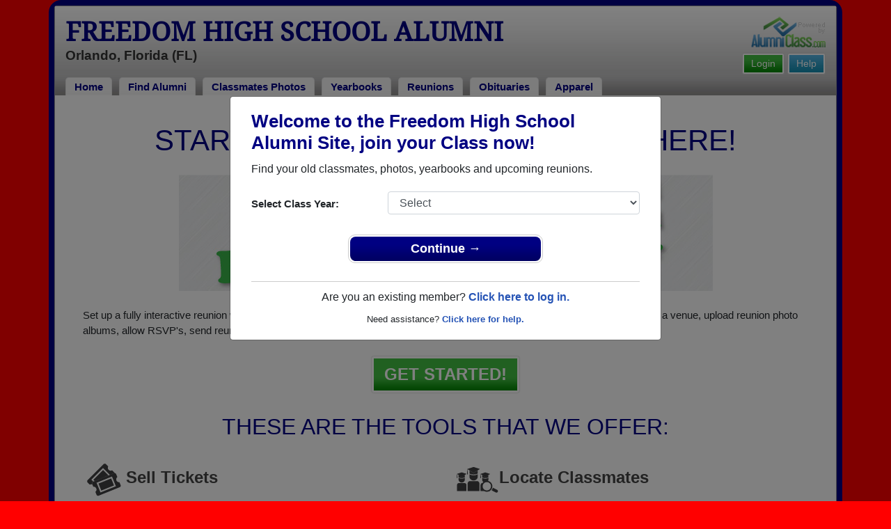

--- FILE ---
content_type: text/html; charset=UTF-8
request_url: https://www.alumniclass.com/freedom-high-school-patriots-orlando-fl/reunions/
body_size: 21421
content:
<!doctype html>
<html class="no-js" lang="en">

<head>

    
			<script>
				window.dataLayer = window.dataLayer || [];
				window.dataLayer.push({
					content_group: 'Plan Reunion',
school_type: 'High School',
state: 'FL',
school: 'Freedom High School'
				})
			</script>
			

    <!-- Google Tag Manager -->
    <script>(function(w,d,s,l,i){w[l]=w[l]||[];w[l].push({'gtm.start':
    new Date().getTime(),event:'gtm.js'});var f=d.getElementsByTagName(s)[0],
    j=d.createElement(s),dl=l!='dataLayer'?'&l='+l:'';j.async=true;j.src=
    'https://www.googletagmanager.com/gtm.js?id='+i+dl;f.parentNode.insertBefore(j,f);
    })(window,document,'script','dataLayer','GTM-WX3HKBM');</script>
    <!-- End Google Tag Manager -->

    <meta charset="utf-8">
    <meta http-equiv="x-ua-compatible" content="ie=edge">

    <title>Alumni High School Class Reunion Site</title>

    <meta name="description" content="Reuniting alumni through High school alumni sites, Plan class reunions, Photos, Reunion information!">
<meta name="author" content="AlumniClass.com">
<meta name="robots" content="noindex">


    

    <meta name="viewport" content="width=device-width, initial-scale=1">

    <link rel="shortcut icon" type="image/x-icon" href="https://ac-cdn.alumniclass.com/v3/_images/logos/favicon.ico">
    <link rel="icon" href="https://ac-cdn.alumniclass.com/v3/_images/logos/favicon.ico">

    <link rel="canonical" href="https://www.alumniclass.com/freedom-high-school-patriots-orlando-fl/reunions/" />

    <style media="all">
@import url(/v3/_css/packed-school.min_2019-01-24.css);
body { background-color:#FF0000; }
.dropbtn, #mobile-menu, .button-prim a { background-color:#000082; }
.main { border:8px solid #000082; }
.school-name a, .menu a, .h1-home a, .color1, .color1 a, #page-title { color:#000082; }
.underline1, #mobileNav { border-bottom: 1px solid #000082; }
.feeBox { border: 4px solid #000082; }
</style>


    <script type="text/javascript" src="https://ac-cdn.alumniclass.com/v3/_javascript/packed-school.min_2020-03-05.js"></script>
<script type="text/javascript" src="https://ac-cdn.alumniclass.com/v3/_javascript/remote/sdk.js"></script>


    

    <!-- Facebook Pixel Code -->
    <script>
      !function(f,b,e,v,n,t,s)
      {if(f.fbq)return;n=f.fbq=function(){n.callMethod?
      n.callMethod.apply(n,arguments):n.queue.push(arguments)};
      if(!f._fbq)f._fbq=n;n.push=n;n.loaded=!0;n.version='2.0';
      n.queue=[];t=b.createElement(e);t.async=!0;
      t.src=v;s=b.getElementsByTagName(e)[0];
      s.parentNode.insertBefore(t,s)}(window, document,'script',
      'https://connect.facebook.net/en_US/fbevents.js');
      fbq('init', '533478423752886');
      fbq('track', 'PageView');
    </script>
    <noscript><img height="1" width="1" style="display:none"
      src="https://www.facebook.com/tr?id=533478423752886&ev=PageView&noscript=1"
    /></noscript>
    <!-- End Facebook Pixel Code -->

</head>

<body>

    <!-- Google Tag Manager (noscript) -->
    <noscript><iframe src="https://www.googletagmanager.com/ns.html?id=GTM-WX3HKBM"
    height="0" width="0" style="display:none;visibility:hidden"></iframe></noscript>
    <!-- End Google Tag Manager (noscript) -->

	<style>
    #myModal {
		cursor:auto;
	}
    </style>

	<div id="fb-root"></div>
    
    <div id="modalBox"></div>
    
    
					<script type="text/javascript">
						function showModalRegNew(schoolUri, schoolName, color, isLower) {
							
							var html = '<div id="myModal" class="modal fade" role="dialog">';
							
							html += '<div class="modal-dialog">';
						
							html += '<div class="modal-content">';
						
							html += '<div id="reg-modal" class="modal-body" style="padding:20px 30px;">';
							
							
							html += '<h2 style="margin-bottom:10px; color:' + color + '; font-weight:bold;">Welcome to the ' + schoolName + ' Site, join your Class now!</h2>';
							
							html += '<p style="margin:0 0 20px 0;">Find your old classmates, photos, yearbooks and upcoming reunions.</p>';
							
							html += '<form action="/freedom-high-school-patriots-orlando-fl/alumni-join" method="get">';
							
							html += '<div id="graduationYear" class="form-group row"><label class="col-sm-4 col-form-label" style="font-size:15px;">Select Class Year:</label><div class="col-sm-8"><select size="1" name="c" id="class_year" class="form-control"><option value="0">Select</option><option value=\'2026\'>2026</option><option value=\'2025\'>2025</option><option value=\'2024\'>2024</option><option value=\'2023\'>2023</option><option value=\'2022\'>2022</option><option value=\'2021\'>2021</option><option value=\'2020\'>2020</option><option value=\'2019\'>2019</option><option value=\'2018\'>2018</option><option value=\'2017\'>2017</option><option value=\'2016\'>2016</option><option value=\'2015\'>2015</option><option value=\'2014\'>2014</option><option value=\'2013\'>2013</option><option value=\'2012\'>2012</option><option value=\'2011\'>2011</option><option value=\'2010\'>2010</option><option value=\'2009\'>2009</option><option value=\'2008\'>2008</option><option value=\'2007\'>2007</option><option value=\'2006\'>2006</option><option value=\'2005\'>2005</option><option value=\'2004\'>2004</option><option value=\'2003\'>2003</option><option value=\'2002\'>2002</option><option value=\'2001\'>2001</option><option value=\'2000\'>2000</option><option value=\'1999\'>1999</option><option value=\'1998\'>1998</option><option value=\'1997\'>1997</option><option value=\'1996\'>1996</option><option value=\'1995\'>1995</option><option value=\'1994\'>1994</option><option value=\'1993\'>1993</option><option value=\'1992\'>1992</option><option value=\'1991\'>1991</option><option value=\'1990\'>1990</option><option value=\'1989\'>1989</option><option value=\'1988\'>1988</option><option value=\'1987\'>1987</option><option value=\'1986\'>1986</option><option value=\'1985\'>1985</option><option value=\'1984\'>1984</option><option value=\'1983\'>1983</option><option value=\'1982\'>1982</option><option value=\'1981\'>1981</option><option value=\'1980\'>1980</option><option value=\'1979\'>1979</option><option value=\'1978\'>1978</option><option value=\'1977\'>1977</option><option value=\'1976\'>1976</option><option value=\'1975\'>1975</option><option value=\'1974\'>1974</option><option value=\'1973\'>1973</option><option value=\'1972\'>1972</option><option value=\'1971\'>1971</option><option value=\'1970\'>1970</option><option value=\'1969\'>1969</option><option value=\'1968\'>1968</option><option value=\'1967\'>1967</option><option value=\'1966\'>1966</option><option value=\'1965\'>1965</option><option value=\'1964\'>1964</option><option value=\'1963\'>1963</option><option value=\'1962\'>1962</option><option value=\'1961\'>1961</option><option value=\'1960\'>1960</option><option value=\'1959\'>1959</option><option value=\'1958\'>1958</option><option value=\'1957\'>1957</option><option value=\'1956\'>1956</option><option value=\'1955\'>1955</option><option value=\'1954\'>1954</option><option value=\'1953\'>1953</option><option value=\'1952\'>1952</option><option value=\'1951\'>1951</option><option value=\'1950\'>1950</option></select></div></div>';
						
							html += '</form>';
							
							html += '<div style="padding-top:5px; padding-bottom:0; margin:0 auto; max-width:280px;">';
						
							html += '<div class="button-prim" style="margin:5px 0;"><a style="padding:4px 30px; background-color:'+color+'; font-size:18px;" title="Register as an ' + ((isLower == 1) ? 'member' : 'alumni') + ' of ' + schoolName + '" href="javascript:;" onclick="document.forms[0].submit();" target="_self">Continue &rarr;</a></div>&nbsp;';
							
							html += '</div>';


							html += '<div style="border-top:1px solid #ccc;">';
						
							html += '<p style="font-size:16px; text-align:center; margin-top:10px; margin-bottom:10px;">Are you an existing member? <a rel="nofollow" style="font-weight:bold;" href="/' + schoolUri + '/member-login/">Click here to log in.</a></p>';
							
							html += '<p style="font-size:13px; text-align:center; margin-top:0; margin-bottom:0;">Need assistance? <a rel="nofollow" style="font-weight:bold;" href="/' + schoolUri + '/contact/">Click here for help.</a></p>';
							
							html += '</div>';
							
							
							html += '</div>';
							
							html += '</div>';
							
							html += '</div>';
							
							html += '</div>';
							
							document.getElementById('modalBox').innerHTML = html;
						
							$("#myModal").modal(
								{
									backdrop: 'static'
								}
							);
							
						}
					</script>
				
<script type="text/javascript">setTimeout("showModalRegNew('freedom-high-school-patriots-orlando-fl', 'Freedom High School Alumni', '#000082', '0');", 1000);</script>

			<script type="text/javascript">
				FB.init({appId: "291485707632121", version: 'v19.0', status: true, cookie: true});
			
				function postToFeed() {				
					// calling the API ...
					var obj = {
					method: 'feed',
					redirect_uri: 'https://www.alumniclass.com/freedom-high-school-patriots-orlando-fl',
					link: 'https://www.alumniclass.com/freedom-high-school-patriots-orlando-fl/',
		picture: 'https://www.alumniclass.com/v3/_images/photos/share_reunion2.jpg',
					name: 'Freedom High School',
					description: 'Join our new Patriots Alumni site! Post class reunions, class photos, alumni profiles, school apparel and more!'
				};
				
				function callback(response) {
					if (response['post_id']) {
		
					}
				}
				
				FB.ui(obj, callback);
			}
			</script>
		

    
    <div class="container main">

		<div class="main-inner">
        
        	<header>
            
            	<div class="row">
            	
                    <div class="col-md-9">
                
                        <h3 class="school-name"><a title="Freedom High School Alumni" href="/freedom-high-school-patriots-orlando-fl/" target="_self">Freedom High School Alumni</a></h3>
                        
                        <h3 class="school-address">Orlando, Florida (FL)</h3>
                    
                    </div>
                    
                    <div class="col-md-3">
                        
                        <a title="High School Alumni Reunions by AlumniClass" id="powered-by" href="https://www.alumniclass.com/" target="_self"></a>
                        
                        <div class="clearfix"></div>
                        
                        <div id="nav-btn-1" class="hdr-button"><a rel="nofollow" title="Help &amp; Support" href="/freedom-high-school-patriots-orlando-fl/contact/" target="_self" class="blue">Help</a></div><div id="nav-btn-2" class="hdr-button"><a rel=”nofollow” title="Login to Freedom High School Alumni Site" href="/freedom-high-school-patriots-orlando-fl/member-login/" target="_self" class="green">Login</a></div>
                        
		                
                  
                    </div>
                
                </div>
                
                
				 <div id="menu" class="menu">

					<a title="Freedom High School Alumni Home"
			 href="/freedom-high-school-patriots-orlando-fl/">Home</a>
			
					<a title="Find Freedom High School Alumni" href="/freedom-high-school-patriots-orlando-fl/alumni-classmates/">Find Alumni</a>
					<a title="Freedom High School Classmates Photos" href="/freedom-high-school-patriots-orlando-fl/photos/">Classmates Photos</a>
				
					<a title="Freedom High School Yearbooks" href="/freedom-high-school-patriots-orlando-fl/yearbooks/">Yearbooks</a>
					<a title="Find Freedom High School Reunions" href="/freedom-high-school-patriots-orlando-fl/alumni-class-reunions/">Reunions</a>
					<a title="Freedom High School Obituaries" href="/freedom-high-school-patriots-orlando-fl/in-memory/">Obituaries</a>
					
					<a title="Freedom High School Patriots Apparel Store" href="https://apparelnow.com/freedom-high-schoolg253-apparel/">Apparel</a>
					
				 </div>
			
                
                <div class="clearfix"></div>
                
            </header>
            
            
				<div id="mobile-menu">
			<div class="hdr-button"><a rel="nofollow" title="Help &amp; Support" href="/freedom-high-school-patriots-orlando-fl/contact/" target="_self" class="blue">Help</a></div><div class="hdr-button"><a rel=”nofollow” title="Login to Freedom High School Alumni Site" href="/freedom-high-school-patriots-orlando-fl/member-login/" target="_self" class="green">Login</a></div>
					 <div class="dropdown">
					  <button class="dropbtn" type="button" id="dropdownMenuButton" data-toggle="dropdown" aria-haspopup="true" aria-expanded="false"><img width="26" src="https://ac-cdn.alumniclass.com/v3/_images/misc/menu-btn.png"> Menu</button>
					  <div id="school-menu" class="dropdown-menu" aria-labelledby="dropdownMenuButton">
						<a class="dropdown-item" title="Freedom High School Alumni Home"
				 href="/freedom-high-school-patriots-orlando-fl/">Home</a>
						<a class="dropdown-item" title="Find Freedom High School Alumni" href="/freedom-high-school-patriots-orlando-fl/alumni-classmates/">Find Alumni</a>
						<a class="dropdown-item" title="Freedom High School Classmates Photos" href="/freedom-high-school-patriots-orlando-fl/photos/">Classmates Photos</a>
				
						<a class="dropdown-item" title="Freedom High School Yearbooks" href="/freedom-high-school-patriots-orlando-fl/yearbooks/">Yearbooks</a>
						<a class="dropdown-item" title="Find Freedom High School Reunions" href="/freedom-high-school-patriots-orlando-fl/alumni-class-reunions/">Reunions</a>
						<a class="dropdown-item" title="Freedom High School Obituaries" href="/freedom-high-school-patriots-orlando-fl/in-memory/">Obituaries</a>
					
						<a class="dropdown-item" title="Freedom High School Patriots Apparel Store" href="https://apparelnow.com/freedom-high-schoolg253-apparel/">School Apparel</a>
					
					  </div>
					</div>
				
				</div>
			

            
            
            <div class="container content">

            	
			<div style="padding:20px;">
			
				<h1 class="reunion-h1 color1" style="text-align:center;">
					START PLANNING YOUR REUNION HERE!
				</h1>
				  
				<div class="reunion-banner" style="text-align:center;">
					<img class="img-thumbnail" style="border:none;" src="https://ac-cdn.alumniclass.com/v3/_images/reunions/high-school-alumni-reunion.jpg">
				</div>
				
				<p style="font-size:15px;">
					Set up a fully interactive reunion website for your next class reunion. Sell your event tickets online, post multiple events, reserve a venue, upload reunion photo albums, allow RSVP's, send reunion notices and plan all the details of your event on one convenient website.
				</p>
				
				<div style="text-align:center;">
					<a rel="nofollow" title="Plan your class reunion today!" href="/freedom-high-school-patriots-orlando-fl/reunion-register/" target="_self" class="green-button-lg">GET STARTED!</a>
				</div>
				
				<div class="clearfix"></div>
				
				<h2 class="reunion-h2 color1" style="text-align:center; margin:30px 0;">
					THESE ARE THE TOOLS THAT WE OFFER:
				</h2>
				
				<div class="row">
				
					<div class="col-md-6">
					
						<div>
							<div class="bg-ico_tickets"></div><h3 style="font-size:24px; font-weight:bold; color:#444; padding:10px 0 0 0; margin:0;">Sell Tickets</h3>
							<div class="clearfix"></div>
							<p style="font-size:14px; margin-top:5px;">
								Reunion planning is so much easier when you sell your reunion tickets online. This will eliminate the need to collect money and accounting will be much easier.
							</p>
						</div>
					
					</div>

					<div class="col-md-6">

						<div>						
							<div class="bg-ico_classmates"></div><h3 style="font-size:24px; font-weight:bold; color:#444; padding:10px 0 0 0; margin:0;">Locate Classmates</h3>
							<div class="clearfix"></div>
							<p style="font-size:14px; margin-top:5px;">
								Once you have posted your class reunion information we will automatically email your event information to our registered classmates. This will eliminate the need to contact them individually.
							</p>						
						</div>
					
					</div>
					
					<div class="clearfix"></div>
				
				</div>
				
				<div class="row">
				
					<div class="col-md-6">
					
						<div>
							<div class="bg-ico_social"></div><h3 style="font-size:24px; font-weight:bold; color:#444; padding:10px 0 0 0; margin:0;">Social Networks</h3>
							<div class="clearfix"></div>
							<p style="font-size:14px; margin-top:5px;">
								Utilize the power of social networking to promote your class reunion! Link your class reunion page to popular sites such as Facebook and Twitter, and have your event automatically post.
							</p>
						</div>
					
					</div>

					<div class="col-md-6">

						<div>						
							<div class="bg-ico_merchandise"></div><h3 style="font-size:24px; font-weight:bold; color:#444; padding:10px 0 0 0; margin:0;">Reunion Merchandise</h3>
							<div class="clearfix"></div>
							<p style="font-size:14px; margin-top:5px;">
								We will create a reunion apparel store tailored to your class reunion. Buying a few items are great for your door prizes. You can also create your own reunion design that each classmate can purchase invidually or you can buy in bulk.
							</p>					
						</div>
					
					</div>
					
					<div class="clearfix"></div>
				
				</div>
				
				<div class="row">
				
					<div class="col-md-6">
					
						<div>
							<div class="bg-ico_comments"></div><h3 style="font-size:24px; font-weight:bold; color:#444; padding:10px 0 0 0; margin:0;">What's New?</h3>
							<div class="clearfix"></div>
							<p style="font-size:14px; margin-top:5px;">
								Message boards allow classmates to communicate before and after an event. It is a great resource for planning and acts as a forum to collect ideas and ask for suggestions.
							</p>
						</div>
					
					</div>

					<div class="col-md-6">

						<div>						
							<div class="bg-ico_rsvp"></div><h3 style="font-size:24px; font-weight:bold; color:#444; padding:10px 0 0 0; margin:0;">Who's Coming</h3>
							<div class="clearfix"></div>
							<p style="font-size:14px; margin-top:5px;">
								Automatically display who has RSVP'd to various events. Guests can view the list on your website and see who will be attending.
							</p>
						</div>
					
					</div>
					
					<div class="clearfix"></div>
				
				</div>
				
				<div class="reunion-banner" style="text-align:center;">

					<a rel="nofollow" href="/freedom-high-school-patriots-orlando-fl/reunion-register/"><img class="img-thumbnail" style="border:none;" src="https://ac-cdn.alumniclass.com/v3/_images/reunions/alumni-reunion-book.png"></a>

					<div style="text-align:center;">
						<a rel="nofollow" title="Plan your class reunion today!" href="/freedom-high-school-patriots-orlando-fl/reunion-register/" target="_self" class="green-button-lg">GET STARTED!</a>
					</div>

				</div>
					
			</div>
		


                <div class="clearfix"></div>

            </div>

            
            
            <footer>
            	
                <div class="footer-links">
                    
				<a href="/about-alumniclass/" title="About our Freedom High School Alumni Site" target="_self">About</a>
				<span class="dot">&bull;</span>
			
			<a rel="nofollow" href="/freedom-high-school-patriots-orlando-fl/terms/" title="Terms of Use" target="_self">Terms of Use</a>
			<span class="dot">&bull;</span>
			<a rel="nofollow" href="/freedom-high-school-patriots-orlando-fl/privacy/" title="Privacy Policy" target="_self">Privacy Policy</a>
		
			<span class="dot">&bull;</span>
			<a rel="nofollow" href="/freedom-high-school-patriots-orlando-fl/contact/" title="Contact us" target="_self">Contact</a>
			
			<div style="margin-top:10px; text-align:right;">
				Connect with us:
				<a class="bg-sml_pinterest" title="Connect with AlumniClass.com on Pinterest" target="_blank" href="http://www.pinterest.com/alumniclass/"></a>
				<a class="bg-sml_google" title="Connect with AlumniClass.com on Google+" target="_blank" href="https://plus.google.com/b/112791094073977611020/112791094073977611020"></a>
				<a class="bg-sml_twitter" title="Connect with AlumniClass.com on Twitter" target="_blank" href="https://twitter.com/Alumni_Class"></a>				
				<a class="bg-sml_facebook" title="Connect with AlumniClass.com on Facebook" target="_blank" href="https://www.facebook.com/pages/AlumniClass/162645670426324"></a>
			</div>
			
                </div>
                
                <div id="copyright">
                    Copyright &copy; 2026 <a title="School Alumni Reunions" href="http://www.alumniclass.com/" target="_blank">AlumniClass, Inc.</a> All rights reserved.
                    <br>Freedom High School, Orlando, Florida (FL)<br>AlumniClass.com (181) - 10019 E Knox Ave, Spokane Valley WA, 99206.<div style="font-size:12px; margin-top:4px; color:#333;">AlumniClass.com is not affiliated with and is independent of any school, school district, alumni association or any other sites.</div>
                </div>
                
                <div class="clearfix"></div>
                            
            </footer>
        
        </div>

    </div>
    
    
    
</body>

</html>